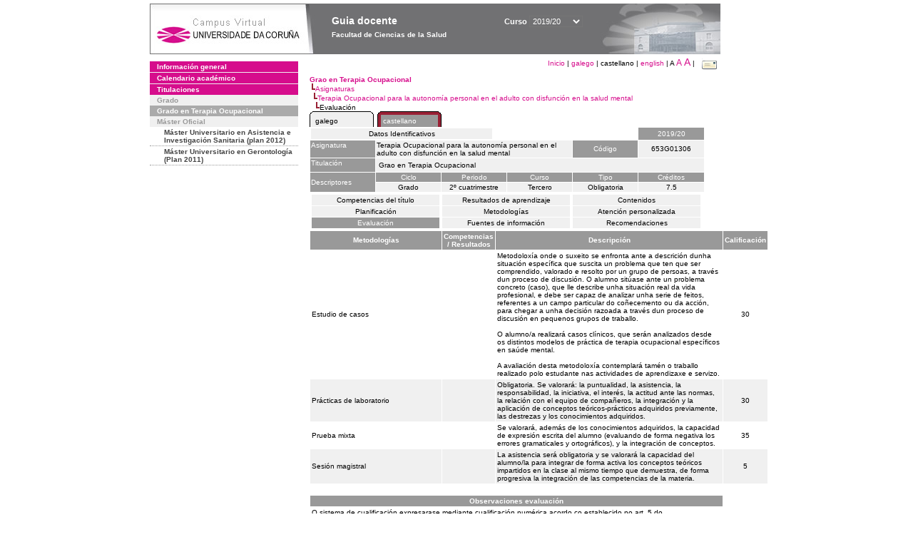

--- FILE ---
content_type: text/html; charset=UTF-8
request_url: https://guiadocente.udc.es/guia_docent/?centre=653&ensenyament=653G01&assignatura=653G01306&fitxa_apartat=7&any_academic=2019_20&idioma=cast&idioma_assig=cast
body_size: 22563
content:


<html>
<head>
    <meta http-equiv="Content-Type" content="text/html; charset=utf-8">

    <title>
        Guia docente&nbsp;2019/20 Facultad de Ciencias de la Salud    </title>
    
    <link rel="stylesheet" href="../estilos/hoja.css" type="text/css">
    <link href="centrado.css" rel="stylesheet" type="text/css" />
    <link rel="stylesheet" href="./lib/menu_capa/menu.css" type="text/css">
    <link rel="stylesheet" href="./lib/menu_css/menu.css" type="text/css">

    <script type="text/javascript" src="../docencia/admin/formcast.js"></script>
    <script type="text/javascript" src="./js/script.js"></script>
    <script type="text/javascript" src="./lib/menu_capa/menu.js"></script>

</head>

<body>

<!-- Web -->
<div id="web">

  
    <!-- Wrapper -->
    
    <div id="wrapper">

        <!-- Header -->

        <div id="access">
            <table width="100%" cellpadding="0" cellspacing="0">
                <tr>
                    <td width="225" height="72" onClick="window.location='http://www.udc.es'" title="UDC"></td>
                    <td width="30" style="cursor:default"></td>
                    <td class="VerdanaBlanca" valign="top"
                            style="background-color:transparent;cursor:default" >
                        <span class="fontheader14">
                                <br>Guia docente<span style="margin-left:150px;font-size:11px">Curso  <select id="ano" style="width:75px" onchange="cambia_ano_academico()">
                <option selected value="2019_20">2019/20</option><option value="/guia_docent/index.php?centre=653&ensenyament=653G01&assignatura=653G01306&fitxa_apartat=7&any_academic=2024_25&idioma=cast&idioma_assig=cast">2024/25</option><option value="/guia_docent/index.php?centre=653&ensenyament=653G01&assignatura=653G01306&fitxa_apartat=7&any_academic=2023_24&idioma=cast&idioma_assig=cast">2023/24</option><option value="/guia_docent/index.php?centre=653&ensenyament=653G01&assignatura=653G01306&fitxa_apartat=7&any_academic=2022_23&idioma=cast&idioma_assig=cast">2022/23</option><option value="/guia_docent/index.php?centre=653&ensenyament=653G01&assignatura=653G01306&fitxa_apartat=7&any_academic=2021_22&idioma=cast&idioma_assig=cast">2021/22</option><option value="/guia_docent/index.php?centre=653&ensenyament=653G01&assignatura=653G01306&fitxa_apartat=7&any_academic=2020_21&idioma=cast&idioma_assig=cast">2020/21</option><option value="/guia_docent/index.php?centre=653&ensenyament=653G01&assignatura=653G01306&fitxa_apartat=7&any_academic=2018_19&idioma=cast&idioma_assig=cast">2018/19</option><option value="/guia_docent/index.php?centre=653&ensenyament=653G01&assignatura=653G01306&fitxa_apartat=7&any_academic=2017_18&idioma=cast&idioma_assig=cast">2017/18</option><option value="/guia_docent/index.php?centre=653&ensenyament=653G01&assignatura=653G01306&fitxa_apartat=7&any_academic=2016_17&idioma=cast&idioma_assig=cast">2016/17</option><option value="/guia_docent/index.php?centre=653&ensenyament=653G01&assignatura=653G01306&fitxa_apartat=7&any_academic=2015_16&idioma=cast&idioma_assig=cast">2015/16</option><option value="/guia_docent/index.php?centre=653&ensenyament=653G01&assignatura=653G01306&fitxa_apartat=7&any_academic=2014_15&idioma=cast&idioma_assig=cast">2014/15</option><option value="/guia_docent/index.php?centre=653&ensenyament=653G01&assignatura=653G01306&fitxa_apartat=7&any_academic=2013_14&idioma=cast&idioma_assig=cast">2013/14</option><option value="/guia_docent/index.php?centre=653&ensenyament=653G01&assignatura=653G01306&fitxa_apartat=7&any_academic=2012_13&idioma=cast&idioma_assig=cast">2012/13</option><option value="/guia_docent/index.php?centre=653&ensenyament=653G01&assignatura=653G01306&fitxa_apartat=7&any_academic=2011_12&idioma=cast&idioma_assig=cast">2011/12</option><option value="/guia_docent/index.php?centre=653&ensenyament=653G01&assignatura=653G01306&fitxa_apartat=7&any_academic=2010_11&idioma=cast&idioma_assig=cast">2010/11</option><option value="/guia_docent/index.php?centre=653&ensenyament=653G01&assignatura=653G01306&fitxa_apartat=7&any_academic=2008_09&idioma=cast&idioma_assig=cast">2008/09</option><option value="/guia_docent/index.php?centre=653&ensenyament=653G01&assignatura=653G01306&fitxa_apartat=7&any_academic=2009_10&idioma=cast&idioma_assig=cast">2009/10</option></select></span>                        </span>
                        <div style="height: 5px"></div>
                        <span class="fontheader10">
                            Facultad de Ciencias de la Salud                        </span>
                    </td>

                
		<!-- AFLEAL 20160602 para que sólo se muestre en el 2016/17 -->

		 

                </tr>
            </table>
        </div> <!-- End Header -->

        <!-- Menu: Inicio|Idiomas|Tamanos letra|Email -->

        <table align="right">
            <tr>
                <td>
                                        <div align=right>&nbsp;
                        <a href="?centre=653&any_academic=2019_20&idioma=cast" class="VerdanaLinks" >
                            Inicio                        </a>|
                        <a href="?centre=653&ensenyament=653G01&assignatura=653G01306&fitxa_apartat=7&any_academic=2019_20&idioma=cast&idioma_assig=cast&idioma=cat" class=VerdanaLinks >galego</a> |  castellano | <a href="?centre=653&ensenyament=653G01&assignatura=653G01306&fitxa_apartat=7&any_academic=2019_20&idioma=cast&idioma_assig=cast&idioma=eng" class=VerdanaLinks >english</a> | <span style="font-size:10px">A&nbsp;</span><a href="?centre=653&ensenyament=653G01&assignatura=653G01306&fitxa_apartat=7&any_academic=2019_20&idioma=cast&idioma_assig=cast&font=12" class=VerdanaLinks style="font-size:12px">A</a>&nbsp;<a href="?centre=653&ensenyament=653G01&assignatura=653G01306&fitxa_apartat=7&any_academic=2019_20&idioma=cast&idioma_assig=cast&font=14" class=VerdanaLinks style="font-size:14px">A</a>&nbsp;|&nbsp;&nbsp;<a href="mailto:decanato.csaude@udc.es">
                <img src="../docencia/admin/images/mail.gif" title="Enviar correo al centro" align="top" border="0">
              </a></div>                    </div>
                </td>
            </tr>
        </table> <!-- End Menu -->

    </div> <!-- End div wrapper-->

    <!-- Sidebar -->

    <div id="menu">
    <a href="?centre=653&apartat=131&any_academic=2019_20&idioma=cast" class="apartat">Información general</a><div id="apartat131"></div><a href="?centre=653&apartat=133&any_academic=2019_20&idioma=cast" class="apartat">Calendario académico</a><div id="apartat133"></div>
     <a href="?centre=653&ensenyament=null&any_academic=2019_20&idioma=cast" class="apartat">Titulaciones</a>

     <div id="titleSubapartat">Grado</div>                <a href="?centre=653&ensenyament=653G01&any_academic=2019_20&idioma=cast" id="ens653G01" class="subapartat_actiu">
            Grado en Terapia Ocupacional</a>
            <div id="titleSubapartat">Máster Oficial</div>                <a href="?centre=653&ensenyament=653862&any_academic=2019_20&idioma=cast" id="ens653862" class="subapartat">
            Máster Universitario en Asistencia e Investigación Sanitaria  (plan 2012)</a>
                            <a href="?centre=653&ensenyament=653491&any_academic=2019_20&idioma=cast" id="ens653491" class="subapartat">
            Máster Universitario en Gerontología (Plan 2011)</a>
                 <!--<a href="?centre=653&apartat=info&any_academic=2019_20&idioma=cast" class="apartat">Información de interés</a>-->
        <!--<a href="http://moodle.udc.es" target="_blank" class="apartat">¿Que es una guia docente?</a>-->

    </div> <!-- End Sidebar -->

    <!-- Content -->

    <div id="contingut" class="Verdana">
    <input type="hidden" name="assignatura" value="3997"><input type="hidden" name="fitxa_apartat"><div style="width:525px"><table class=Verdana cellpadding=0 cellspacing=0><tr><td><a class=VerdanaLinks href="?centre=653&ensenyament=653G01&any_academic=2019_20&idioma=cast&idioma_assig=cast"><strong>Grao en Terapia Ocupacional</strong></a></td></tr><tr><td>&nbsp;<img src="./lib/explorador/images/barra.gif"><a class=VerdanaLinks href="?centre=653&ensenyament=653G01&consulta=assignatures&any_academic=2019_20&idioma=cast&idioma_assig=cast">Asignaturas</a></td></tr><tr><td>&nbsp;&nbsp;<img src="./lib/explorador/images/barra.gif"><a class=VerdanaLinks href="?centre=653&ensenyament=653G01&assignatura=653G01306&any_academic=2019_20&idioma=cast&idioma_assig=cast">Terapia Ocupacional para la autonomía personal en el adulto con disfunción en la salud mental </a></td></tr><tr><td>&nbsp;&nbsp;&nbsp;<img src="./lib/explorador/images/barra.gif">Evaluación</td></tr></table><table cellspacing="0" cellpadding="0"><tr><td><table id="menu_css" class="Verdana" onMouseOut="this.id='menu_css'" onMouseOver="this.id='menu_css-hover'" cellpadding="0" cellspacing="0" >  <tr>
                    <td class="left-top"></td>
                    <td class="center-top"></td>
                    <td class="right-top"></td>
                </tr>
                <tr>
                    <td class="left-middle"></td>
                    <td class="center-middle Verdana" style="width:80px;height:5px;" align="left"><table>
                            <tr>
                                <td><a style="width:80px;height:5px;" href="?centre=653&ensenyament=653G01&assignatura=653G01306&fitxa_apartat=7&any_academic=2019_20&idioma=cast&idioma_assig=cast&idioma_assig=cat" >galego</a></td></tr>
                        </table></td>
                    <td class="right-middle"></td>
                </tr>
            </table>
        </td><td width="5px"></td><td><table id="menu_css-hover" class="Verdana" cellpadding="0" cellspacing="0" >  <tr>
                    <td class="left-top"></td>
                    <td class="center-top"></td>
                    <td class="right-top"></td>
                </tr>
                <tr>
                    <td class="left-middle"></td>
                    <td class="center-middle Verdana" style="width:80px;height:5px;" align="left"><table>
                            <tr>
                                <td><a style="width:80px;height:5px;" href="?centre=653&ensenyament=653G01&assignatura=653G01306&fitxa_apartat=7&any_academic=2019_20&idioma=cast&idioma_assig=cast&idioma_assig=cast" >castellano</a></td></tr>
                        </table></td>
                    <td class="right-middle"></td>
                </tr>
            </table>
        </td><td width="5px"></td></tr> </table>
<table id="menu" border="0" cellpadding="1" class="Verdana" cellspacing="1" style="width:100%">

    <!-- Cabecera -->
    <tr>
        <td colspan="5"> 
            <a class="seccio" id="dades"  href="?centre=653&ensenyament=653G01&assignatura=653G01306&any_academic=2019_20&idioma=cast&idioma_assig=cast">Datos Identificativos</a>
        </td>
        <td class="VerdanaBlanca mainfons" align="center">2019/20</td>
    </tr>

    <!-- Nombre asignatura y codigo -->
    <tr>
        <td width="10%" valign="top" class="VerdanaBlanca mainfons">Asignatura</td>
        <td colspan="3" valign="top" class="mainfons2">Terapia Ocupacional para la autonomía personal en el adulto con disfunción en la salud mental </td>
        <td width="5%" align="center" class="VerdanaBlanca mainfons">Código</td>
        <td width="5%" align="center" class="mainfons2">653G01306</td>
    </tr>

    <!-- Titulacion -->
    <tr>
        <td width="10%" valign="top" class="VerdanaBlanca mainfons">Titulación</td>
        <td colspan="5" align="left" class="mainfons2"><table class=Verdana><tr><td>Grao en Terapia Ocupacional</td></tr></table> </td>
    </tr>

    <!-- Creditos, tipo y calendario -->
    <!-- primera fila -->
    <tr class="VerdanaBlanca mainfons">
        <td colspan="1" rowspan="2" >Descriptores</td>

        <td width="20%" colspan="1" align="center" class="VerdanaBlanca mainfons">Ciclo</td>

        <td width="25%" colspan="1" align="center">Periodo</td>
        <td width="15%" colspan="1" align="center">Curso</td>
        <td width="15%" colspan="1" align="center" valign="top">Tipo</td>
        <td colspan="1" align="center">Créditos</td>
    </tr>

    <!-- segunda fila -->
    <tr>
        <td align="center" valign="top" class="mainfons2">Grado</td>
        <td align="center" valign="top" class="mainfons2">2º cuatrimestre<br></td>
        <td align="center" valign="top" class="mainfons2">Tercero</td>
        <td align="center" valign="top" class="mainfons2">Obligatoria</td>
        <td align="center" valign="top" class="mainfons2">7.5</td>
      
    </tr>

    <tr align="center">
        <td colspan="6">
        <input name="fitxa_apartat" type="hidden" value=""><table id="menu" border="0" cellpadding="0" cellspacing="1"  style="width:550px"><tr><tr><td><a class="seccio" style="width:175px" id="seccio1" href="?centre=653&ensenyament=653G01&assignatura=653G01306&fitxa_apartat=1&any_academic=2019_20&idioma=cast&idioma_assig=cast">Competencias del título</a></td><td><a class="seccio" style="width:175px" id="seccio2" href="?centre=653&ensenyament=653G01&assignatura=653G01306&fitxa_apartat=2&any_academic=2019_20&idioma=cast&idioma_assig=cast">Resultados de aprendizaje</a></td><td><a class="seccio" style="width:175px" id="seccio3" href="?centre=653&ensenyament=653G01&assignatura=653G01306&fitxa_apartat=3&any_academic=2019_20&idioma=cast&idioma_assig=cast">Contenidos</a></td></tr><tr><td><a class="seccio" style="width:175px" id="seccio4" href="?centre=653&ensenyament=653G01&assignatura=653G01306&fitxa_apartat=4&any_academic=2019_20&idioma=cast&idioma_assig=cast">Planificación</a></td><td><a class="seccio" style="width:175px" id="seccio5" href="?centre=653&ensenyament=653G01&assignatura=653G01306&fitxa_apartat=5&any_academic=2019_20&idioma=cast&idioma_assig=cast">Metodologías</a></td><td><a class="seccio" style="width:175px" id="seccio6" href="?centre=653&ensenyament=653G01&assignatura=653G01306&fitxa_apartat=6&any_academic=2019_20&idioma=cast&idioma_assig=cast">Atención personalizada</a></td></tr><tr><td><a class="seccio_activa" style="width:175px" id="seccio7" href="?centre=653&ensenyament=653G01&assignatura=653G01306&fitxa_apartat=7&any_academic=2019_20&idioma=cast&idioma_assig=cast">Evaluación</a></td><td><a class="seccio" style="width:175px" id="seccio8" href="?centre=653&ensenyament=653G01&assignatura=653G01306&fitxa_apartat=8&any_academic=2019_20&idioma=cast&idioma_assig=cast">Fuentes de información</a></td><td><a class="seccio" style="width:175px" id="seccio9" href="?centre=653&ensenyament=653G01&assignatura=653G01306&fitxa_apartat=9&any_academic=2019_20&idioma=cast&idioma_assig=cast">Recomendaciones</a></td></tr></tr></table>        </td>
    </tr>
</table>
<table cellspacing="1" cellpadding="2" width="80%" class="Verdana" >

    <!--DWLayoutTable-->
    <tr  align="center" valign="middle">
        <td width="30%" align="center" class="VerdanaBlanca">
            <strong>Metodologías</strong>
        </td>
		<td width="8%" align="center" class="VerdanaBlanca mainfons">
            <strong>Competencias / Resultados</strong></td>
        <td width="52%" align="center" class="VerdanaBlanca mainfons">
            <strong>Descripción</strong>
        </td>
        <td width="10%" align="center" class="VerdanaBlanca mainfons">
            <strong>Calificación</strong>
        </td>
    </tr>
    
          <tr  class="Verdana" > 
  
            <td class="Verdana">Estudio de casos </td>
			<td class="Verdana" align= "center"> </td>
			<td class="Verdana">Metodoloxía onde o suxeito se enfronta ante a descrición dunha situación específica que suscita un problema que ten que ser comprendido, valorado e resolto por un grupo de persoas, a través dun proceso de discusión. O alumno sitúase ante un problema concreto (caso), que lle describe unha situación real da vida profesional, e debe ser capaz de analizar unha serie de feitos, referentes a un campo particular do coñecemento ou da acción, para chegar a unha decisión razoada a través dun proceso de discusión en pequenos grupos de traballo. <br />
<br />
O alumno/a realizará casos clínicos, que serán analizados desde os distintos modelos de práctica de terapia ocupacional específicos en saúde mental.<br />
<br />
A avaliación desta metodoloxía contemplará tamén o traballo realizado polo estudante nas actividades de aprendizaxe e servizo. </td>
            <td align="center" valign="middle" class="Verdana">30</td>           
          </tr>
                     <tr  class="Verdana mainfons2" > 
  
            <td class="Verdana">Prácticas de laboratorio </td>
			<td class="Verdana" align= "center"> </td>
			<td class="Verdana">Obligatoria. Se valorará: la puntualidad, la asistencia, la responsabilidad, la iniciativa, el interés, la actitud ante las normas, la relación con el equipo de compañeros, la integración y la aplicación de conceptos teóricos-prácticos adquiridos previamente, las destrezas y los conocimientos adquiridos. </td>
            <td align="center" valign="middle" class="Verdana">30</td>           
          </tr>
                     <tr  class="Verdana" > 
  
            <td class="Verdana">Prueba mixta </td>
			<td class="Verdana" align= "center"> </td>
			<td class="Verdana">Se valorará, además de los conocimientos adquiridos, la capacidad de expresión escrita del alumno (evaluando de forma negativa los errores gramaticales y ortográficos), y la integración de conceptos. </td>
            <td align="center" valign="middle" class="Verdana">35</td>           
          </tr>
                     <tr  class="Verdana mainfons2" > 
  
            <td class="Verdana">Sesión magistral </td>
			<td class="Verdana" align= "center"> </td>
			<td class="Verdana">La asistencia será obligatoria y se valorará la capacidad del alumno/la para integrar de forma activa los conceptos teóricos impartidos en la clase al mismo tiempo que demuestra, de forma progresiva la integración de las competencias de la materia. </td>
            <td align="center" valign="middle" class="Verdana">5</td>           
          </tr>
           
<!-- -->

<tr><td>&nbsp;</td></tr>

    <tr>
       <td colspan="3" align="center" valign="top" class="VerdanaBlanca mainfons">
           <strong>Observaciones evaluación</strong></td>
    </tr>
    <tr>
        <td colspan="3" valign="top" class="Verdana">
            <div style="width:550px"><p>O sistema de cualificación expresarase mediante cualificación numérica acordo co establecido no art. 5 do RealDecreto 1125/2003 de 5 de setembro (BOE 18 de setembro), polo que se estableceo sistema europeo de créditos e o sistema de cualificacións nas titulaciónsuniversitarias de carácter oficial e validez en todo o territorio nacionalSistema de cualificacións: 0-4.9=Suspenso 5-6.9=Aprobado 7-8.9=Notable9-10=Sobresaliente 9-10 Matrícula de Honor (Graciable). Nesta liña, considerarase como "non presentado" (NP) aquel estudiante que,<br />
estando matriculado na materia, non concurrira ás distintas actividades<br />
de avaliación que se establezan para o curso académico.&nbsp;</p><ul><li><i>Para<br />
aprobar a materia, o alumno debe participar activamente nas metodoloxías propostas, entregar os traballos e ter superaddas canda unha das metodoloxías que conforman a materia. Ademáis, será necesario ter unha calificación mínima de 1.75 puntos (sobre 3.5) na proba mixta, e solo se terán en consideración para a calificación final as notas das outras metodoloxías, se o alumno/a consegue dita puntuación na proba mixta. No caso contrario, a nota da convocatoria corresponderá a nota obtida na segunda oportunidade (Xullo), no caso de ter aprobada e superada a proba mixta.</i></li></ul><i><br /></i><ul><li><i>Se valorará a puntualidade e a asistencia obrigatoria a todas as horas presenciais das metodoloxías establecidas na materia.</i></li></ul><div><p>Según la norma que regula el régimen de dedicación al estudio de los estudiantes de grado en la Universidad de A Coruña (aprobada en el Consejo de Gobierno del 22/05/2012), cuando un estudiante tenga reconocida su condición de matrícula a tiempo parcial, tiene derecho a disfrutar de un régimen de asistencia a clase de carácter flexible y a solicitar la dispensa académica especial establecida en el artículo 4 (apartado 5) de dicha norma, en tanto no afecte negativamente al proceso de evaluación del estudiante. A ese efecto, las Comisiones Académicas de los diferentes centros de la UDC concretan el alcance de la citada dispensa.&nbsp;</p><p>Por tanto, la concesión a la solicitud de dicha flexibilidad quedará a la expensas de la valoración y decisión de la comisión académica del grado de Terapia Ocupacional, habida cuenta las metodologías y criterios de evaluación de las materias.</p></div></div>
        </td>
    </tr>

</table>
</div> 

     </div> <!-- End Content-->

    <!-- Footer -->

    <div id="pie">
        <table width="100%" cellspacing="0" cellpadding="0">
            <tr>
                <td>
                    <table width="100%"  border="0" style="border-bottom:1px solid #CCCCCC;">
                        <tr><td></td></tr>
                    </table >
                    <table width="100%" cellspacing="0" cellpadding="10">
                        <tr>
                            <td align="left">
                                <a href="http://www.udc.es" target="blank" class="VerdanaLinks" >
                                    Universidade da Coru&ntilde;a</a>  - R&uacute;a Maestranza 9, 15001 A Coru&ntilde;a - Tel. +34 981 16 70 00</td>
			    <!-- FPAIS 07.06.2016 <td align="right"> &nbsp;<a href="http://sd.udc.es" target="blank" text-align="right" class="VerdanaLinks" ><img src="images/logo_sd_pie_guia_centro.gif" align="top" border="0px" title="Soporte &aacute; Docencia" alt="logo Soporte Docencia"></a></td> -->
			    <td align="right"> &nbsp;<a href="http://www.udc.es/cufie/GD/" target="blank" text-align="right" class="VerdanaLinks" ><img src="images/logo_sd_pie_guia_centro.gif" align="top" border="0px" title="Soporte Gu&iacute;as Docentes" alt="Soporte Gu&iacute;as Docentes"></a></td>
			</tr>
                    </table>
        </table>
    </div> <!-- End Footer -->

</div> <!-- End div web-->
    
</body>

</html>

         
